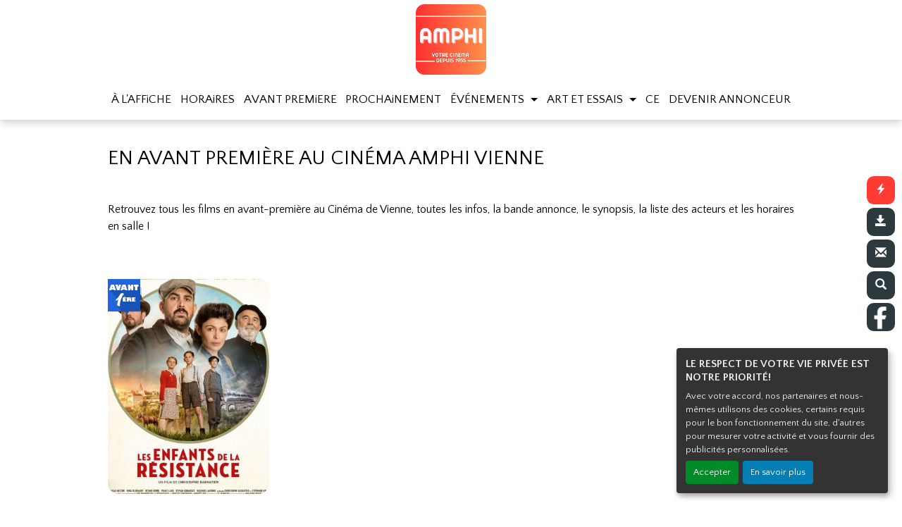

--- FILE ---
content_type: text/html; charset=UTF-8
request_url: https://amphi-vienne.fr/FR/53/cinema-amphi-vienne-sortie-avant-premiere.html
body_size: 5906
content:
<!DOCTYPE html PUBLIC "-//W3C//DTD XHTML 1.0 Transitional//EN" "http://www.w3.org/TR/xhtml1/DTD/xhtml1-transitional.dtd">
<html xmlns="http://www.w3.org/1999/xhtml" lang="FR">
<head>
<title>Cinéma Amphi Vienne | En Avant Première</title>
<meta content="IE=edge" http-equiv="X-UA-Compatible"/>
<meta http-equiv="content-language" content="fr" />
<meta http-equiv="Content-Type" content="text/html; charset=UTF-8" />
<meta name="keyword" content="Découvrez les &quot;Avant Première&quot; du cinéma Amphi Vienne"/>
<meta name="description" content="cinema,avant-première,amphi,vienne,film"/>
<meta name="google-site-verification" content="p4SeRA7bJG6AxOyK710H0pWFv6kH8qTJvF7F_WPYZIQ"/>
<meta name="viewport" content="width=device-width, initial-scale=1, shrink-to-fit=no"/>
<meta name="sitesequence" content="200" />
<meta name="sitename" content="Amphi Vienne" />
<meta property="og:title" content="Cinéma Amphi Vienne | En Avant Première" />
<meta property="og:description" content="cinema,avant-première,amphi,vienne,film" />
<meta property="og:image" content="https://amphi-vienne.fr/public/fichiers/logo-site/logo-amphi-2023.png" />
<link rel="stylesheet" href="https://static.moncinepack.fr/commun/css/orejime.css">
<link rel="stylesheet" href="https://static.moncinepack.fr/commun/css/orejime-custom.css?v=1.0.10">
<link rel="stylesheet" type="text/css" media="screen" href="/cine-ressources/cine/public/css/cine.css?v=20250613bis3"/>
<link rel="stylesheet" type="text/css" media="screen" href="/cine-ressources/cine/public/css/all.css"/>
<link rel="stylesheet" type="text/css" media="screen" href="/cine-ressources/cine/public/css/owl.carousel.min.css"/>
<link rel="stylesheet" type="text/css" media="screen" href="/cine-ressources/cine/public/css/owl.theme.default.min.css"/>
<link rel="stylesheet" type="text/css" media="screen" href="/cine-ressources/cine/public/css/owl-carousel-prochainement.css"/>
<link rel="stylesheet" type="text/css" media="screen" href="/cine-ressources/cine/public/css/carousel.css"/>
<link rel="stylesheet" type="text/css" media="screen" href="/cine-ressources/cine/public/css/forwhat.css"/>
<link rel="stylesheet" type="text/css" media="screen" href="/cine-ressources/regie/css/regie-faisan.css?v=1.0.0"/>
<link rel="stylesheet" type="text/css" media="screen" href="/cine-ressources/googleadsense/css/googleadsense-faisan.css?v=1.0.6"/>
<link rel="stylesheet" type="text/css" media="screen" href="https://static.moncinepack.fr/faisan/css/bootstrap.min.css"/>
<link rel="stylesheet" type="text/css" media="screen" href="/cine-themes/amphi-v2/css/carousel.css"/>
<link rel="stylesheet" type="text/css" media="screen" href="https://static.moncinepack.fr/faisan/css/tether.min.css"/>
<link rel="stylesheet" type="text/css" media="screen" href="https://static.moncinepack.fr/faisan/css/jquery.fancybox.min.css"/>
<link rel="stylesheet" type="text/css" media="screen" href="/cine-themes/amphi-v2/css/stylejson.css?v=20260106"/>
<script type="text/javascript" src="/cine-ressources/regie/js/regie-common.js?v=1.3.3" ></script>
<script type="text/javascript" src="/cine-ressources/regie/js/regie-faisan.js?v=1.3.2" ></script>
<script type="text/javascript" src="https://static.moncinepack.fr/faisan/js/jquery-3.3.1.min.js" ></script>
<script type="text/javascript" src="https://static.moncinepack.fr/faisan/js/jquery.touchSwipe.min.js" ></script>
<script type="text/javascript" src="https://static.moncinepack.fr/faisan/js/jquery.lazyload.min.js" ></script>
<script type="text/javascript" src="https://static.moncinepack.fr/faisan/js/tether.min.js" ></script>
<script type="text/javascript" src="https://static.moncinepack.fr/faisan/js/bootstrap.min.js" ></script>
<script type="text/javascript" src="https://static.moncinepack.fr/faisan/js/holder.min.js" ></script>
<script type="text/javascript" src="/cine-themes/variantes/faisan/js/script-faisan.js?v=1.0.18" ></script>
<script type="text/javascript" src="https://static.moncinepack.fr/faisan/js/jquery.fancybox.min.js" ></script>
<script type="text/javascript" src="https://static.moncinepack.fr/commun/js/owl.carousel.min.js" ></script>
<script type="text/javascript" src="/cine-ressources/blocs/public/contenus.js" ></script>
<link rel="shortcut icon" href="/favicon.ico" type="image/x-icon">
<link rel="icon" href="/favicon.ico" type="image/x-icon">
<link rel="canonical" href="https://amphi-vienne.fr/FR/53/cinema-amphi-vienne-sortie-avant-premiere.html">
<!-- Google Tag Manager --><script type="opt-in" data-type="application/javascript" data-name="google-analytics">(function(w,d,s,l,i){w[l]=w[l]||[];w[l].push({'gtm.start':new Date().getTime(),event:'gtm.js'});var f=d.getElementsByTagName(s)[0],j=d.createElement(s),dl=l!='dataLayer'?'&l='+l:'';j.async=true;j.src='https://www.googletagmanager.com/gtm.js?id='+i+dl;f.parentNode.insertBefore(j,f);})(window,document,'script','dataLayer','GTM-N2Z9P9F');</script><!-- End Google Tag Manager -->
</head>
<body id="app">
<div id="privacyPolicyUrl" style="display:none">https://amphi-vienne.fr/FR/76/conformite-rgpd.html</div>

<nav class="navbar navbar-toggleable-md navbar-inverse fixed-top" id="menu-principal">
    <div class="flexMenu">
		<div>
			<a href="https://amphi-vienne.fr/FR/9/cinema-amphi-vienne-vienne.html"><img id="logo-cine" src="https://amphi-vienne.fr/public/fichiers/logo-site/logo-amphi-2023.png"></a>
		</div>
		<div>
			<button class="navbar-toggler navbar-toggler-right" type="button" data-toggle="collapse" data-target="#navbarCollapse" aria-controls="navbarCollapse" aria-expanded="false" aria-label="Toggle navigation">
				<span class="navbar-toggler-icon"></span>
			</button>
			<a class="navbar-brand" href="https://amphi-vienne.fr/FR/9/cinema-amphi-vienne-vienne.html"><img id="cine-mob" src="https://amphi-vienne.fr/public/fichiers/logo-site/logo-amphi-2023.png" alt="Amphi Vienne"></a>
			<div class="collapse navbar-collapse menu_principal" id="navbarCollapse">
				 <ul class="nav navbar-nav mr-auto" id="menu_principal">
  <li class="nav-item " >
    <a class="nav-link" href="https://amphi-vienne.fr/FR/42/les-films-cinema-amphi-vienne-vienne.html" >À L'AFFiCHE</a>
  </li>
  <li class="nav-item " >
    <a class="nav-link" href="https://amphi-vienne.fr/FR/43/horaires-cinema-amphi-vienne-vienne.html" >HORAiRES</a>
  </li>
  <li class="nav-item " >
    <a class="nav-link" href="https://amphi-vienne.fr/FR/53/cinema-amphi-vienne-sortie-avant-premiere.html" >AVANT PREMiERE</a>
  </li>
  <li class="nav-item " >
    <a class="nav-link" href="https://amphi-vienne.fr/FR/12/prochainement-cinema-amphi-vienne-vienne.html" >PROCHAiNEMENT</a>
  </li>
  <li class="nav-item dropdown " >
    <a href="https://amphi-vienne.fr/FR/45/actualite-cinema-amphi-vienne-vienne.html" class="dropdown-toggle nav-link" data-toggle="dropdown" role="button" aria-haspopup="true" aria-expanded="false">ÉVÉNEMENTS <span class="caret"></span></a>
<ul class="dropdown-menu" >
  <li class="nav-item " >
    <a class="nav-link" href="https://amphi-vienne.fr/FR/82" >Les bons plans du mardi</a>
  </li>
  <li class="nav-item " >
    <a class="nav-link" href="https://amphi-vienne.fr/FR/83" >Les p'tits loups</a>
  </li>
  <li class="nav-item " >
    <a class="nav-link" href="https://amphi-vienne.fr/FR/81" >Ciné d'or 2025/2026</a>
  </li>
  <li class="nav-item " >
    <a class="nav-link" href="https://amphi-vienne.fr/FR/44/opera-cinema-amphi-vienne-vienne.html" >Opéra 2025-2026</a>
  </li>
  <li class="nav-item " >
    <a class="nav-link" href="https://amphi-vienne.fr/FR/52/cinema-amphi-vienne-conferences-altair.html" >Conférences ALTAÏR 2025/2026</a>
  </li>
  <li class="nav-item " >
    <a class="nav-link" href="https://amphi-vienne.fr/FR/96/soirees-speciales-au-cinema.html" >Soirées Spéciales</a>
  </li>
</ul>
  </li>
  <li class="nav-item dropdown " >
    <a href="#" class="dropdown-toggle nav-link" data-toggle="dropdown" role="button" aria-haspopup="true" aria-expanded="false">ART ET ESSAIS <span class="caret"></span></a>
<ul class="dropdown-menu" >
  <li class="nav-item " >
    <a class="nav-link" href="https://amphi-vienne.fr/FR/90/art-et-essai-amphi-vienne.html" >PROGRAMME CINECLAP</a>
  </li>
  <li class="nav-item " >
    <a class="nav-link" href="https://amphi-vienne.fr/FR/91/soiree-speciale-cineclap.html" >Soirée spéciale</a>
  </li>
</ul>
  </li>
  <li class="nav-item " >
    <a class="nav-link" href="https://amphi-vienne.fr/FR/56/ce-commande-cheques-ce.pdf.html" >CE</a>
  </li>
  <li class="nav-item " >
    <a class="nav-link" href="http://www.mediafrance.tv"  target="_blank" >DEVENIR ANNONCEUR</a>
  </li>
  <li class="nav-item menu-outils-cache " >
    <a class="nav-link" href="https://amphi-vienne.fr/FR/41/tarif-cinema-amphi-vienne.html" >LES TARIFS</a>
  </li>
  <li class="nav-item menu-outils-cache " >
    <a class="nav-link" href="https://amphi-vienne.fr/FR/40/le-cinema-amphi-vienne-vienne.html" >LE CINEMA</a>
  </li>
  <li class="nav-item menu-outils-cache " >
    <a class="nav-link" href="https://amphi-vienne.fr/FR/14/contacter-cinema-amphi-vienne.html" >CONTACTEZ-NOUS</a>
  </li>
  <li class="nav-item dropdown-divider menu-outils-cache " >
    <a class="nav-link" href="#" >Séparateur</a>
  </li>
  <li class="nav-item menu-outils-cache " >
    <a class="nav-link" href="/FR/achat-place" >Achat rapide</a>
  </li>
  <li class="nav-item menu-outils-cache telechargerProgrammePDF " >
    <a class="nav-link" href="/FR/programmation-cine?printAs=PDF&tk_source=site&tk_type=progpdf" >Télécharger le programme</a>
  </li>
  <li class="nav-item menu-outils-cache " >
    <a class="nav-link" href="https://amphi-vienne.fr/FR/72/la-newsletter-du-cinema-amphi-vienne.html" >Inscription Newsletter</a>
  </li>
  <li class="nav-item menu-outils-cache " >
    <a class="nav-link" href="/FR/cine-search" >Rechercher</a>
  </li>
</ul>
			</div>
		</div>
	</div>
</nav>

<div class="linear-gradient"></div>
<div id="menu-option">
	<div class="case-menu menu-express">
		<div class="case-menu-contenu">
			<div class="glyphicon glyphicon-flash ico-case" aria-hidden="true"
				title="Achat rapide"></div>
		</div>
		<div class="case-menu-contenu-hover">
			<a href="/FR/achat-place">
				<div class="glyphicon glyphicon-flash ico-case" aria-hidden="true"
					title="Achat rapide"></div>
				<div class="txt-case">Achat Rapide</div>
			</a>
		</div>
	</div>

	<div class="case-menu menu-programme">
		<div class="case-menu-contenu ">
			<div class="glyphicon glyphicon-save ico-case" aria-hidden="true"
				title="Télécharger le programme"></div>
		</div>
		<div class="case-menu-contenu-hover">
			<a href="/FR/programmation-cine?tk_source=site&tk_type=progpdf" class="telechargerProgrammePDF">
				<div class="glyphicon glyphicon-save ico-case" aria-hidden="true"
					title="Télécharger le programme"></div>
				<div class="txt-case">Télécharger le programme</div>
			</a>
		</div>
	</div>

	<div class="case-menu menu-enveloppe">
		<div class="case-menu-contenu ">
			<div class="glyphicon glyphicon-envelope ico-case" aria-hidden="true"
				title="Inscription Newsletter"></div>
		</div>
		<div class="case-menu-contenu-hover">
			<a href="https://amphi-vienne.fr/FR/72/la-newsletter-du-cinema-amphi-vienne.html">
				<div class="glyphicon glyphicon-envelope ico-case"
					aria-hidden="true" title="Inscription Newsletter"></div>
				<div class="txt-case">Inscription Newsletter</div>
			</a>
		</div>
	</div>

	<div class="case-menu menu-rechercher">
		<div class="case-menu-contenu ">
			<div class="glyphicon glyphicon-search ico-case " aria-hidden="true"
				title="Rechercher"></div>
		</div>
		<div class="case-menu-contenu-hover">
			<a href="/FR/cine-search">
				<div class="glyphicon glyphicon-search ico-case " aria-hidden="true"
					title="Rechercher"></div>
				<div class="txt-case">Rechercher</div>
			</a>
		</div>
	</div>
	
		<div class="case-menu">
		<div class="case-menu-contenu2">
	    <a href="https://www.facebook.com/AmphiVienne/" target="_blank"><img src="/cine-themes/amphi-v2/img/fb.png" width="40" height="40" alt="Facebook" border="0"></a>
        </div>
	</div>
	    
        
    	
</div>



<div class="container container-main ">

	<div class="row">
	<div class="col-lg-12 pad-mob-title">
		<h1>En Avant Première au cinéma Amphi Vienne</h1>
	</div><!-- fin col pad mob title -->
	<div class="container container-blocs"><div class="row"><div class="col-lg-12 pad-normal bloc bloctexte12" ><div class="content  " id="cnt96"><div class="row content-row"><div class="col-lg-12"><div class="content-texte"><p>Retrouvez tous les films en avant-première au Cinéma de Vienne, toutes les infos, la bande annonce, le synopsis, la liste des acteurs et les horaires en salle !</p></div></div></div></div></div><div class="col-lg-12 pad-normal bloc " >

	
<div class="row cinefilmcompo" id="cinefilm696b6dc74db33" etat-init="max" etat="">

	<div class="menu-vignettes menu-vignettes2">
		<span class="menu-vignettes-resize">
			<div class="max-vignettes glyphicon glyphicon-th-large menu-vignettes-choix" aria-hidden="true" title="Grande affiche" rel="cinefilm696b6dc74db33"></div>
			<div class="petit-vignettes glyphicon glyphicon-th" aria-hidden="true" title="Petite affiche" rel="cinefilm696b6dc74db33"></div>
			<div class="full-vignettes glyphicon glyphicon-th-list" aria-hidden="true" title="Détail affiche" rel="cinefilm696b6dc74db33"></div>
	    </span>
 	</div>



<div class="col-lg-3 margeur col-xs-6">
	<div class="newMs-taille">
	<div class="mini-aff" rel="cinefilm696b6dc74db33">
		<div class="img-aff"><img class="lazy vignette-aff" src="/cine-themes/amphi-v2/img/img-chargement1.png" data-original="https://amphi-vienne.fr/public/films/affiches/342_456/0963p2zhw0391a7.jpg" alt="LES ENFANTS DE LA RÉSISTANCE" width="100%">
			<div class="zone-info-film">
						<div class="aff-zone-info-film"><img src="/public/fichiers/logo-avant-premiere/avant-mini.png?v=13" class="avant-mini" /></div>
			            </div>
            
                      			<div class="aff-genre-new typeGenre">
           			<span class="genrespan">Histoire<br /></span>
										</div> 
			        </div>
		
		<div class='layout-aff' style="background-image: url('https://amphi-vienne.fr/public/films/affiches/342_456/0963p2zhw0391a7.jpg');background-size:cover;">
		<div style=" background-color: rgb(255 255 255 / 30%); -webkit-backdrop-filter: blur(10px); backdrop-filter: blur(10px); height:100%">
            <div class="h"><h3>LES ENFANTS DE LA RÉSISTANCE</h3></div>
			
			
			
			<!-- Gorille --> 
				<div class="version EK-cache-gorille">
						<div class="genre-film">
							<div class="genr">
								Histoire |  <span class="duree-petit">01h39</span> 
                        	</div>
							
							
						</div>
						<div class="EK-mention tout-public EK-cache-gorille">TOUT PUBLIC</div>
					</div>
					
			<!-- Gorille --> 
				
				
            <div class="col-lg-5 margeur-vignette hidden-xs aff-mini-image-film EK-aff"><a href="https://amphi-vienne.fr/FR/fiche-film-cinema/M2ZHW0/les-enfants-de-la-resistance.html" target="_self"><img class="lazy" src="/cine-themes/amphi-v2/img/img-chargement3.png" data-original="https://amphi-vienne.fr/public/films/affiches/342_456/0963p2zhw0391a7.jpg" alt="LES ENFANTS DE LA RÉSISTANCE" width="100%" border="0"></a></div> 
            <div class="col-lg-7 no-padding bt_block EK-aff">
	            <a class="btn btn-erakys btn-vignette my-2 my-sm-0 bt--horaire" href="https://amphi-vienne.fr/FR/fiche-film-cinema/M2ZHW0/les-enfants-de-la-resistance.html">Horaires et Infos</a>
				<a class="btn btn-erakys btn-vignette my-2 my-sm-0 bt--bandeannonce" href="https://amphi-vienne.fr/FR/fiche-film-cinema/M2ZHW0/les-enfants-de-la-resistance.html?BA=BA#bandeAnnonce">Bande-annonce</a>
								<a class="btn btn-achat btn-vignette btn-R my-2 my-sm-0 bt--reservation" href="https://amphi-vienne.fr/FR/fiche-film-cinema/M2ZHW0/les-enfants-de-la-resistance.html#seance">Réservation</a>
				               	<div class="version">
               		<div class="genre-film">
               			<div class="genr">
                        <strong class="genre">Genre :</strong> Histoire                        </div>
                        <div class="mention-vignette-max tout-public">TOUT PUBLIC</div>
                 		<span class="duree-petit"><strong>Durée :</strong> 01h39</span>						<div>
						<div class="version-film">VF</div>    
						</div>
                       
					</div>
				</div>
               </div>
            <div class="p">
			
			<!-- Gorille --> 
			<div class="EK-cache-gorille">
					<div class="EK-flex EK-flex-direction-column EK-justify-content-center EK-align-items-center EK-gap-10">
													<div class="needHover glyphicon glyphicon-play-circle h-ico-lecteur openplayba EK-mt-10 bt--bandeannonce HTML5" aria-hidden="true" title="LES ENFANTS DE LA RÉSISTANCE" rel="https://trailers.imscine.com/ld/bbbc1d2ef825d651c8cbfb925b86b01baf26a4c5af1bd8972310909d040761bcda2fc0f771859ed8d58911c7.mp4"  data-film="2ZHW0"></div>
												<a class="needHover btn btn-erakys btn-vignette my-2 my-sm-0 bt--horaire" href="https://amphi-vienne.fr/FR/fiche-film-cinema/M2ZHW0/les-enfants-de-la-resistance.html">Horaires et Infos</a>
					</div>
				</div>
			<!-- Gorille -->
			
			<div class="zone-extra-detail-plus"> 
                <div class="mention-vignette-max EK-aff tout-public">TOUT PUBLIC</div>
                <!-- nouvelles mentions -->
               												<!-- nouvelles mentions -->
                </div>
				<hr style="border:none;" class="EK-aff">
				<div class="EK-aff"><p>Pendant l&rsquo;occupation allemande durant la seconde guerre mondiale, Fran&ccedil;ois, Eus&egrave;be et Lisa, trois enfants courageux, se lancent dans...</div>
            	
	            <div class="rea-film EK-aff">
	              <strong>Réalisation :</strong> Christophe Barratier...<br>	
				  <strong>Acteurs :</strong> Artus, Gérard Jugnot,... 
				</div>
                <!-- -->
                <div class="sorties-f EK-aff">        
    				    				<b>Dans votre cinéma</b> : 17/01/2026    				    				<br />
    					<strong>Date de sortie : </strong>
    					11/02/2026    				    			</div>
            
			</div>
			</div>
		</div>
	
	
		<div class="zone-mention-vignette-max" >
            <div class="zone-extra"> 
                <div class="mention-vignette-max tout-public">TOUT PUBLIC</div>
                <!-- nouvelles mentions -->
               												<!-- nouvelles mentions -->
                </div>
            </div>
 	</div>
 </div>
  </div>
 
 
 </div><!-- end row -->

<script>
    $(document).ready(function () {
		$("img.lazy").lazyload({
			threshold : 200
		});
    });
</script>

</div><div class="col-lg-12 pad-normal bloc blocaffichesynopsis12" ><div class="content  " id="cnt1416"></div></div></div>
</div><!-- Popup affichage des vidéos  -->
<div class="modal fade" tabindex="-1" role="dialog" aria-labelledby="" id="modal-video-content" style="display:none">
	<div class="modal-dialog modal-lg" role="document">
		<div class="modal-content">
			<div class="modal-header">
				<button type="button" class="close" data-dismiss="modal" aria-label="Close">
					<span aria-hidden="true">&times;</span>
				</button>
				<h4 class="modal-title" id="modal-video-title"></h4>
			</div>
			<div class="modal-body embed-responsive embed-responsive-16by9">
				<div id="modal-video-body"></div>
			</div>
		</div>
	</div>
</div>
</div><!-- fin row mob title -->



<!-- fin de page -->
<div class="row central">
	<div class="col-lg-4">
		<a href="https://amphi-vienne.fr/FR/40/le-cinema-amphi-vienne-vienne.html"><img src="/cine-themes/amphi-v2/img/actu-cinema.jpg" alt="Actualité Cinéma"
			width="140" height="140" border="0" class="rounded-circle"></a>
	<h2>Le cinéma</h2>
		<p>Votre  cinéma Amphi Vienne, les salles, l'équipement, infos...</p>

	</div>
	<!-- /.col-lg-4 -->
	<div class="col-lg-4">
		<a href="https://amphi-vienne.fr/FR/41/tarif-cinema-amphi-vienne.html"><img src="/cine-themes/amphi-v2/img/cinema.jpg" alt="Le cinéma" width="140"
			height="140" border="0" class="rounded-circle"></a>
		<h2>Les Tarifs</h2>
		<p>Promotions, cartes d'abonnements, les bons plans de votre cinéma Amphi Vienne</p>

	</div>
	<!-- /.col-lg-4 -->
	<div class="col-lg-4">
		<a href="https://amphi-vienne.fr/FR/14/contacter-cinema-amphi-vienne.html"><img src="/cine-themes/amphi-v2/img/les-tarifs-cinema.jpg"
			alt="Les tarifs du cinéma" width="140" height="140" border="0"
			class="rounded-circle"></a>
		<h2>Contact</h2>
		<p>Contactez votre cinéma Amphi Vienne, formulaire de contact, plan d'accès...</p>

	</div>
	<!-- /.col-lg-4 -->
	<hr style="border: none;">
	<div id="foot-text">
    <div id="mini-menu-1024">
    <a href="/FR/achat-place">Achat Rapide</a> | <a href="/FR/programmation-cine?tk_source=site&tk_type=progpdf" class="telechargerProgrammePDF">
				Télécharger le programme</a> | <a href="https://amphi-vienne.fr/FR/72/la-newsletter-du-cinema-amphi-vienne.html">Inscription Newsletter</a> | <a href="/FR/cine-search">
				Rechercher</a>
            </div>
		<div class="content contenu-global " id="cnt68"><div class="row content-row"><div class="col-lg-12"><div class="content-texte"><p>Cin&eacute;ma Amphi Vienne, 8-10 Rue Rochebrun, 38200 Vienne |&nbsp;<a href="https://amphi-vienne.fr/FR/15/mentions-legales-cinema-amphi-vienne.html">Mentions l&eacute;gales</a>&nbsp;|&nbsp;<a href="https://amphi-vienne.fr/FR/14/contacter-cinema-amphi-vienne.html">Contact</a>&nbsp;| Tel :&nbsp;<a href="tel:04 74 53 23 65">04 74 53 23 65</a></p>

<p><a href="https://amphi-vienne.fr/FR/76/conformite-rgpd.html">Politique de confidentialit&eacute;</a></p></div></div></div></div>	</div>
    <div style="clear:both"></div>
</div>
<!-- /.row -->


<!-- footer -->
<footer>
	<p class="float-right">
		<a href="#"><span class="glyphicon glyphicon-chevron-up"
			aria-hidden="true"></span> Haut de page</a>
	</p>



	<div id="foot-mob">
		<hr style="border: none;">
		<div id="foot-text-mob">			
			<div class="content contenu-global " id="cnt68"><div class="row content-row"><div class="col-lg-12"><div class="content-texte"><p>Cin&eacute;ma Amphi Vienne, 8-10 Rue Rochebrun, 38200 Vienne |&nbsp;<a href="https://amphi-vienne.fr/FR/15/mentions-legales-cinema-amphi-vienne.html">Mentions l&eacute;gales</a>&nbsp;|&nbsp;<a href="https://amphi-vienne.fr/FR/14/contacter-cinema-amphi-vienne.html">Contact</a>&nbsp;| Tel :&nbsp;<a href="tel:04 74 53 23 65">04 74 53 23 65</a></p>

<p><a href="https://amphi-vienne.fr/FR/76/conformite-rgpd.html">Politique de confidentialit&eacute;</a></p></div></div></div></div>		</div>
	</div>

	<div id="erakys">
		<a href="http://www.erakys.com" target="_blank">Création site internet www.erakys.com</a>
	</div>
</footer>

</div>
<div id="preload-img"></div>
<div id="serveur" style="display:none">CINEPACK_FRONT1</div>

<script type='opt-in' data-type='application/javascript' data-name='facebook'>
(function(d, s, id) {
	var js, fjs = d.getElementsByTagName(s)[0];
	if (d.getElementById(id)) return;
	js = d.createElement(s); js.id = id;
	js.src = "//connect.facebook.net/fr_FR/all.js#xfbml=1";
	fjs.parentNode.insertBefore(js, fjs);
	}
(document, 'script', 'facebook-jssdk'));
</script>
<!-- Global site tag (gtag.js) - Google Analytics V4 -->
<script type='opt-in' data-type='application/javascript' data-name='google-analytics' data-src='https://www.googletagmanager.com/gtag/js?id=G-KJ14FQK8MB'></script>
<script type='opt-in' data-type='application/javascript' data-name='google-analytics'>
window.dataLayer = window.dataLayer || [];
function gtag(){dataLayer.push(arguments);}
gtag('js', new Date());
gtag('config', 'G-KJ14FQK8MB');
</script>
<script type="text/javascript" src="https://static.moncinepack.fr/commun/js/orejime-init.js?v=1.1.2"></script><script type="text/javascript" src="https://static.moncinepack.fr/commun/js/orejime.js"></script></body>
</html>

--- FILE ---
content_type: text/css
request_url: https://amphi-vienne.fr/cine-themes/amphi-v2/css/carousel.css
body_size: 719
content:
/* GLOBAL STYLES
-------------------------------------------------- */
/* Padding below the footer and lighter body text */

body {
  padding-top: 3rem;
  padding-bottom: 3rem;
  color: #5a5a5a;
}


/* CUSTOMIZE THE CAROUSEL
-------------------------------------------------- */

/* Carousel base class */
.carousel {
  margin-bottom: 4rem;
}
/* Since positioning the image, we need to help out the caption */
.carousel-caption {
  z-index: 10;
  bottom: 3rem;
}

/* Declare heights because of positioning of img element */
.carousel-item {
 /* height: 32rem;*/
 
}
.carousel-item > img {
  position: absolute;
  top: 0;
  left: 0;
  min-width: 100%;
  /*height: 32rem;*/
      z-index: 10;
}


/* MARKETING CONTENT
-------------------------------------------------- */

/* Center align the text within the three columns below the carousel */
.marketing .col-lg-4 {
  margin-bottom: 1.5rem;
  text-align: center;
}
.marketing h2 {
  font-weight: normal;
}
.marketing .col-lg-4 p {
  margin-right: .75rem;
  margin-left: .75rem;
}


/* Featurettes
------------------------- */

.featurette-divider {
  margin: 5rem 0; /* Space out the Bootstrap <hr> more */
}

/* Thin out the marketing headings */
.featurette-heading {
  font-weight: 300;
  line-height: 1;
  letter-spacing: -.05rem;
}


.zone-bt-car { clear:both; margin-bottom:5px; margin-right: 5px;}
.bt-car { display:inline-block; padding-left: 10px;
    padding-right: 10px;
    padding-top: 5px;
    padding-bottom: 5px; background-color:#2a2727; color:#fff; margin-left:2px; font-size:1rem;}
.bt-car-resa { display:inline-block;padding-left: 10px;
    padding-right: 10px;
    padding-top: 5px;
    padding-bottom: 5px;background-color:#82102b; color:#fff; margin-left:2px; font-size:1rem;}

/* RESPONSIVE CSS
-------------------------------------------------- */

@media (min-width: 40em) {
  /* Bump up size of carousel content */
  .carousel-caption p {
    margin-bottom: 1.25rem;
    font-size: 1rem;
    line-height: 1.4;
  }

  .featurette-heading {
    font-size: 50px;
  }
}

@media (min-width: 62em) {
  .featurette-heading {
    margin-top: 7rem;
  }
}
